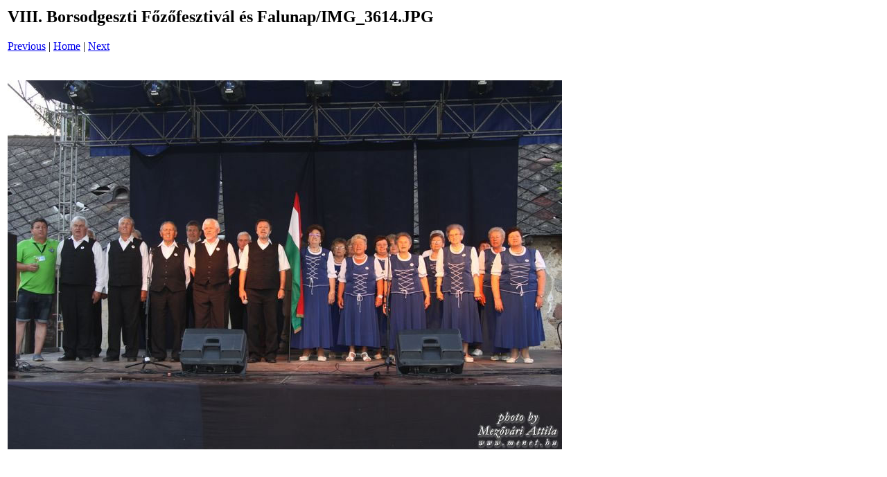

--- FILE ---
content_type: text/html
request_url: https://borsodgeszt.hu/hirek/2017/0715/pages/IMG_3614_JPG.htm
body_size: 565
content:
<html>
<head>
<title>VIII. Borsodgeszti F&#337;z&#337;fesztiv&aacute;l &eacute;s Falunap / IMG_3614.JPG</title>
</head>
<body bgcolor="#ffffff">
<table border=0>
<tr>
<td align="left"><h2>VIII. Borsodgeszti F&#337;z&#337;fesztiv&aacute;l &eacute;s Falunap/IMG_3614.JPG</h2>
<a href="IMG_3613_JPG.htm">Previous</a> | <a href="../index.htm">Home</a> | <a href="IMG_3616_JPG.htm">Next</a><br><br></td>
</tr>

<tr>
<td align="center">
<br>
<a href="../images/IMG_3614_JPG.jpg"><img src="../images/IMG_3614_JPG.jpg" border=0></a><br>
</td>
</tr>
</table>
</body>
</html>